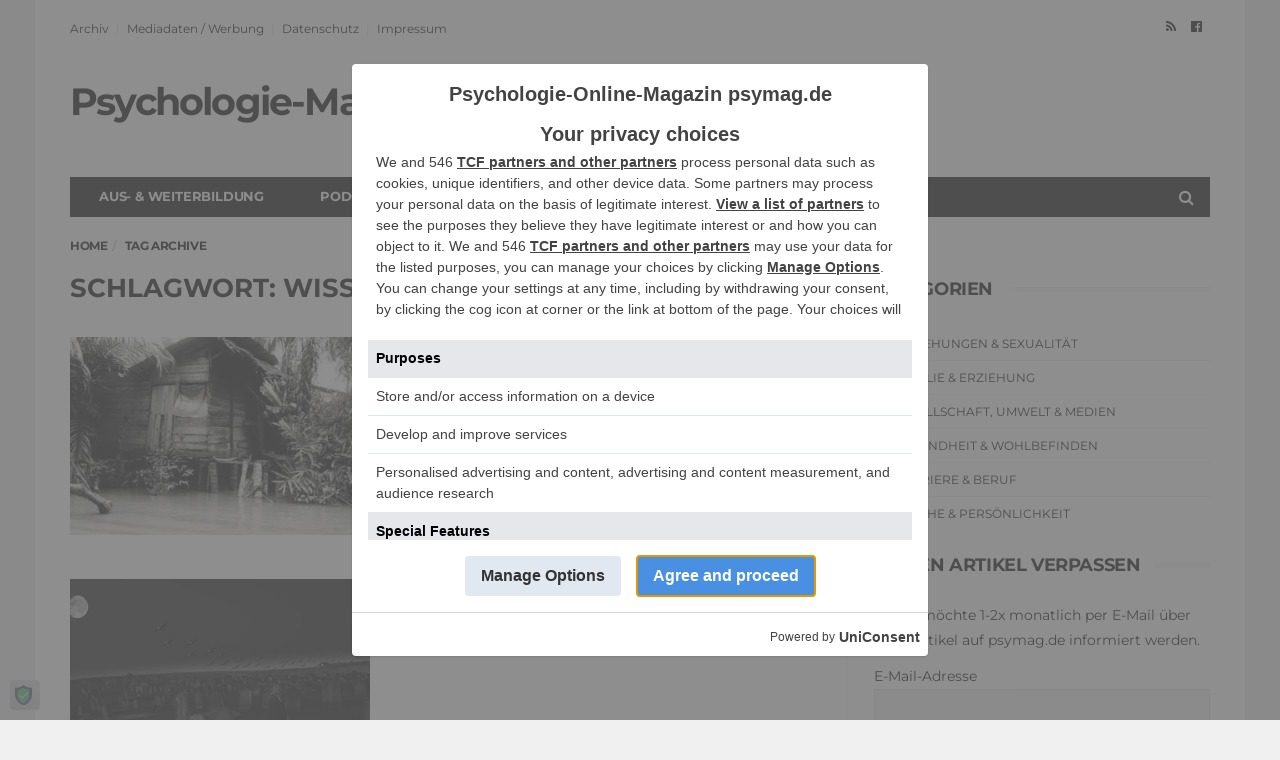

--- FILE ---
content_type: text/html
request_url: https://www.psymag.de/tag/wissenschaft/
body_size: 14217
content:
<!DOCTYPE html>
<!--[if lt IE 7 ]><html class="ie ie6" lang="de"> <![endif]-->
<!--[if IE 7 ]><html class="ie ie7" lang="de"> <![endif]-->
<!--[if IE 8 ]><html class="ie ie8" lang="de"> <![endif]-->
<!--[if (gte IE 9)|!(IE)]><!--><html lang="de">
<head>

	<meta charset="UTF-8">
	<meta name="viewport" content="user-scalable=yes, width=device-width, initial-scale=1.0, maximum-scale=1">

	<!--[if IE]><meta http-equiv="X-UA-Compatible" content="IE=edge" /><![endif]-->

	<link rel="pingback" href="https://www.psymag.de/xmlrpc.php">

	<script data-nowprocket type="text/javascript">
!function(){var i,r,o;i="__tcfapiLocator",r=[],(o=window.frames[i])||(function e(){var t=window.document,a=!!o;if(!a)if(t.body){var n=t.createElement("iframe");n.style.cssText="display:none",n.name=i,t.body.appendChild(n)}else setTimeout(e,50);return!a}(),window.__tcfapi=function(){for(var e,t=[],a=0;a<arguments.length;a++)t[a]=arguments[a];if(!t.length)return r;if("setGdprApplies"===t[0])3<t.length&&2===parseInt(t[1],10)&&"boolean"==typeof t[3]&&(e=t[3],"function"==typeof t[2]&&t[2]("set",!0));else if("ping"===t[0]){var n={gdprApplies:e,cmpLoaded:!1,cmpStatus:"stub"};"function"==typeof t[2]&&t[2](n,!0)}else r.push(t)},window.addEventListener("message",function(n){var i="string"==typeof n.data,e={};try{e=i?JSON.parse(n.data):n.data}catch(e){}var r=e.__tcfapiCall;r&&window.__tcfapi(r.command,r.version,function(e,t){var a={__tcfapiReturn:{returnValue:e,success:t,callId:r.callId}};i&&(a=JSON.stringify(a)),n.source.postMessage(a,"*")},r.parameter)},!1))}();
!function(){var i,n,s;i="__uspapiLocator",n=[],(s=window.frames[i])||(function a(){var e=window.document,n=!!s;if(!s)if(e.body){var t=e.createElement("iframe");t.style.cssText="display:none",t.name=i,e.body.appendChild(t)}else setTimeout(a,50);return!n}(),window.__uspapi=function(){for(var a=[],e=0;e<arguments.length;e++)a[e]=arguments[e];if(!a.length)return n;"ping"===a[0]?"function"==typeof a[2]&&a[2]({cmpLoaded:!1,cmpStatus:"stub"},!0):n.push(a)},window.addEventListener("message",function(t){var i="string"==typeof t.data,a={};try{a=i?JSON.parse(t.data):t.data}catch(a){}var s=a.__uspapiCall;s&&window.__uspapi(s.command,s.version,function(a,e){var n={__uspapiReturn:{returnValue:a,success:e,callId:s.callId}};i&&(n=JSON.stringify(n)),t.source.postMessage(n,"*")},s.parameter)},!1))}();
window.__gpp_addFrame=function(e){if(!window.frames[e])if(document.body){var t=document.createElement("iframe");t.style.cssText="display:none",t.name=e,document.body.appendChild(t)}else window.setTimeout(window.__gpp_addFrame,50,e)},window.__gpp_stub=function(){var e=arguments;if(__gpp.queue=__gpp.queue||[],__gpp.events=__gpp.events||[],!e.length||1==e.length&&"queue"==e[0])return __gpp.queue;if(1==e.length&&"events"==e[0])return __gpp.events;var t=e[0],p=1<e.length?e[1]:null,s=2<e.length?e[2]:null;if("ping"===t)p&&p({gppVersion:"1.1",cmpStatus:"stub",cmpDisplayStatus:"hidden",signalStatus:"not ready",supportedAPIs:["2:tcfeuv2","5:tcfcav1","6:uspv1","7:usnatv1","8:uscav1","9:usvav1","10:uscov1","11:usutv1","12:usctv1"],cmpId:0,sectionList:[],applicableSections:[-1],gppString:"",parsedSections:{}},!0);else if("addEventListener"===t){"lastId"in __gpp||(__gpp.lastId=0),__gpp.lastId++;var n=__gpp.lastId;__gpp.events.push({id:n,callback:p,parameter:s}),p({eventName:"listenerRegistered",listenerId:n,data:!0,pingData:{gppVersion:"1.1",cmpStatus:"stub",cmpDisplayStatus:"hidden",signalStatus:"not ready",supportedAPIs:["2:tcfeuv2","5:tcfcav1","6:uspv1","7:usnatv1","8:uscav1","9:usvav1","10:uscov1","11:usutv1","12:usctv1"],cmpId:0,sectionList:[],applicableSections:[-1],gppString:"",parsedSections:{}}},!0)}else if("removeEventListener"===t){for(var a=!1,i=0;i<__gpp.events.length;i++)if(__gpp.events[i].id==s){__gpp.events.splice(i,1),a=!0;break}p({eventName:"listenerRemoved",listenerId:s,data:a,pingData:{gppVersion:"1.1",cmpStatus:"stub",cmpDisplayStatus:"hidden",signalStatus:"not ready",supportedAPIs:["2:tcfeuv2","5:tcfcav1","6:uspv1","7:usnatv1","8:uscav1","9:usvav1","10:uscov1","11:usutv1","12:usctv1"],cmpId:0,sectionList:[],applicableSections:[-1],gppString:"",parsedSections:{}}},!0)}else"hasSection"===t?p(!1,!0):"getSection"===t||"getField"===t?p(null,!0):__gpp.queue.push([].slice.apply(e))},window.__gpp_msghandler=function(s){var n="string"==typeof s.data;try{var t=n?JSON.parse(s.data):s.data}catch(e){t=null}if("object"==typeof t&&null!==t&&"__gppCall"in t){var a=t.__gppCall;window.__gpp(a.command,function(e,t){var p={__gppReturn:{returnValue:e,success:t,callId:a.callId}};s.source.postMessage(n?JSON.stringify(p):p,"*")},"parameter"in a?a.parameter:null,"version"in a?a.version:"1.1")}},"__gpp"in window&&"function"==typeof window.__gpp||(window.__gpp=window.__gpp_stub,window.addEventListener("message",window.__gpp_msghandler,!1),window.__gpp_addFrame("__gppLocator"));
window.gtag||(window.dataLayer=window.dataLayer||[],window.gtag=function(){window.dataLayer.push(arguments)}),window.gtag("set","developer_id.dZTcxZD",!0),window.gtag("consent","default",{ad_storage:"denied",functionality_storage:"denied",personalization_storage:"denied",analytics_storage:"denied",ad_user_data:"denied",ad_personalization:"denied",security_storage:"granted",wait_for_update:3e3}),window.gtag("set","ads_data_redaction",!0),window.gtag("set","url_passthrough",!1);
</script>
<script data-nowprocket async data-cfasync='false' src='https://cmp.uniconsent.com/v2/7b039d4b39/cmp.js'></script>
<meta name='robots' content='noindex, follow' />

	<!-- This site is optimized with the Yoast SEO plugin v20.5 - https://yoast.com/wordpress/plugins/seo/ -->
	<title>Wissenschaft - Psychologie-Online-Magazin</title>
<link crossorigin data-rocket-preconnect href="https://edge.hyth.io" rel="preconnect">
<link crossorigin data-rocket-preconnect href="https://static.kueezrtb.com" rel="preconnect">
<link crossorigin data-rocket-preconnect href="https://pagead2.googlesyndication.com" rel="preconnect">
<link crossorigin data-rocket-preconnect href="https://tmzr.themoneytizer.fr" rel="preconnect">
<link crossorigin data-rocket-preconnect href="https://p.cpx.to" rel="preconnect">
<link crossorigin data-rocket-preconnect href="https://secure.quantserve.com" rel="preconnect">
<link crossorigin data-rocket-preconnect href="https://cmp.uniconsent.com" rel="preconnect">
<link crossorigin data-rocket-preconnect href="https://cdn.unblockia.com" rel="preconnect">
<link crossorigin data-rocket-preconnect href="https://ads.themoneytizer.com" rel="preconnect">
<link crossorigin data-rocket-preconnect href="https://ced.sascdn.com" rel="preconnect">
<link crossorigin data-rocket-preconnect href="https://gum.criteo.com" rel="preconnect">
<link crossorigin data-rocket-preconnect href="https://csync-global.smartadserver.com" rel="preconnect">
<link crossorigin data-rocket-preconnect href="https://onetag-sys.com" rel="preconnect">
<link crossorigin data-rocket-preconnect href="https://adtrack.adleadevent.com" rel="preconnect">
<link crossorigin data-rocket-preconnect href="https://cdn.first-id.fr" rel="preconnect">
<link crossorigin data-rocket-preconnect href="https://get.mirando.de" rel="preconnect"><link rel="preload" data-rocket-preload as="image" href="https://www.psymag.de/wp-content/uploads/huette-flussufer-384x253.jpg" imagesrcset="https://www.psymag.de/wp-content/uploads//huette-flussufer-384x253.jpg 384w, https://www.psymag.de/wp-content/uploads//huette-flussufer-294x194.jpg 294w" imagesizes="(max-width: 384px) 100vw, 384px" fetchpriority="high">
	<meta property="og:locale" content="de_DE" />
	<meta property="og:type" content="article" />
	<meta property="og:title" content="Wissenschaft - Psychologie-Online-Magazin" />
	<meta property="og:url" content="https://www.psymag.de/tag/wissenschaft/" />
	<meta property="og:site_name" content="Psychologie-Online-Magazin" />
	<meta name="twitter:card" content="summary_large_image" />
	<script type="application/ld+json" class="yoast-schema-graph">{"@context":"https://schema.org","@graph":[{"@type":"CollectionPage","@id":"https://www.psymag.de/tag/wissenschaft/","url":"https://www.psymag.de/tag/wissenschaft/","name":"Wissenschaft - Psychologie-Online-Magazin","isPartOf":{"@id":"https://www.psymag.de/#website"},"primaryImageOfPage":{"@id":"https://www.psymag.de/tag/wissenschaft/#primaryimage"},"image":{"@id":"https://www.psymag.de/tag/wissenschaft/#primaryimage"},"thumbnailUrl":"https://www.psymag.de/wp-content/uploads/huette-flussufer.jpg","breadcrumb":{"@id":"https://www.psymag.de/tag/wissenschaft/#breadcrumb"},"inLanguage":"de"},{"@type":"ImageObject","inLanguage":"de","@id":"https://www.psymag.de/tag/wissenschaft/#primaryimage","url":"https://www.psymag.de/wp-content/uploads/huette-flussufer.jpg","contentUrl":"https://www.psymag.de/wp-content/uploads/huette-flussufer.jpg","width":620,"height":350,"caption":"Auch Wohnverhältnisse können bescheiden sein."},{"@type":"BreadcrumbList","@id":"https://www.psymag.de/tag/wissenschaft/#breadcrumb","itemListElement":[{"@type":"ListItem","position":1,"name":"Home","item":"https://www.psymag.de/"},{"@type":"ListItem","position":2,"name":"Wissenschaft"}]},{"@type":"WebSite","@id":"https://www.psymag.de/#website","url":"https://www.psymag.de/","name":"Psychologie-Online-Magazin","description":"psymag.de","publisher":{"@id":"https://www.psymag.de/#organization"},"potentialAction":[{"@type":"SearchAction","target":{"@type":"EntryPoint","urlTemplate":"https://www.psymag.de/?s={search_term_string}"},"query-input":"required name=search_term_string"}],"inLanguage":"de"},{"@type":"Organization","@id":"https://www.psymag.de/#organization","name":"Psychologie-Online-Magazin psymag.de","url":"https://www.psymag.de/","logo":{"@type":"ImageObject","inLanguage":"de","@id":"https://www.psymag.de/#/schema/logo/image/","url":"https://www.psymag.de/wp-content/uploads/psymag.de-logo.jpg","contentUrl":"https://www.psymag.de/wp-content/uploads/psymag.de-logo.jpg","width":251,"height":189,"caption":"Psychologie-Online-Magazin psymag.de"},"image":{"@id":"https://www.psymag.de/#/schema/logo/image/"},"sameAs":["https://www.facebook.com/psymag.de"]}]}</script>
	<!-- / Yoast SEO plugin. -->


<link rel="alternate" type="application/rss+xml" title="Psychologie-Online-Magazin &raquo; Feed" href="https://www.psymag.de/feed/" />
<link rel="alternate" type="application/rss+xml" title="Psychologie-Online-Magazin &raquo; Kommentar-Feed" href="https://www.psymag.de/comments/feed/" />
<link rel="alternate" type="application/rss+xml" title="Psychologie-Online-Magazin &raquo; Wissenschaft Schlagwort-Feed" href="https://www.psymag.de/tag/wissenschaft/feed/" />
<link id='omgf-preload-0' rel='preload' href='//www.psymag.de/wp-content/uploads/omgf/barcelona-font/montserrat-italic-latin-ext.woff2?ver=1664807400' as='font' type='font/woff2' crossorigin />
<link id='omgf-preload-1' rel='preload' href='//www.psymag.de/wp-content/uploads/omgf/barcelona-font/montserrat-italic-latin.woff2?ver=1664807400' as='font' type='font/woff2' crossorigin />
<link id='omgf-preload-2' rel='preload' href='//www.psymag.de/wp-content/uploads/omgf/barcelona-font/montserrat-normal-latin-ext.woff2?ver=1664807400' as='font' type='font/woff2' crossorigin />
<link id='omgf-preload-3' rel='preload' href='//www.psymag.de/wp-content/uploads/omgf/barcelona-font/montserrat-normal-latin.woff2?ver=1664807400' as='font' type='font/woff2' crossorigin />
<link rel='stylesheet' id='validate-engine-css-css' href='https://www.psymag.de/wp-content/plugins/wysija-newsletters/css/validationEngine.jquery.css?ver=2.22' type='text/css' media='all' />
<link rel='stylesheet' id='toggle-box-css' href='https://www.psymag.de/wp-content/plugins/toggle-box/toggle-box.css?ver=6.1.9' type='text/css' media='all' />
<link rel='stylesheet' id='wp-block-library-css' href='https://www.psymag.de/wp-includes/css/dist/block-library/style.min.css?ver=6.1.9' type='text/css' media='all' />
<link rel='stylesheet' id='classic-theme-styles-css' href='https://www.psymag.de/wp-includes/css/classic-themes.min.css?ver=1' type='text/css' media='all' />
<style id='global-styles-inline-css' type='text/css'>
body{--wp--preset--color--black: #000000;--wp--preset--color--cyan-bluish-gray: #abb8c3;--wp--preset--color--white: #ffffff;--wp--preset--color--pale-pink: #f78da7;--wp--preset--color--vivid-red: #cf2e2e;--wp--preset--color--luminous-vivid-orange: #ff6900;--wp--preset--color--luminous-vivid-amber: #fcb900;--wp--preset--color--light-green-cyan: #7bdcb5;--wp--preset--color--vivid-green-cyan: #00d084;--wp--preset--color--pale-cyan-blue: #8ed1fc;--wp--preset--color--vivid-cyan-blue: #0693e3;--wp--preset--color--vivid-purple: #9b51e0;--wp--preset--gradient--vivid-cyan-blue-to-vivid-purple: linear-gradient(135deg,rgba(6,147,227,1) 0%,rgb(155,81,224) 100%);--wp--preset--gradient--light-green-cyan-to-vivid-green-cyan: linear-gradient(135deg,rgb(122,220,180) 0%,rgb(0,208,130) 100%);--wp--preset--gradient--luminous-vivid-amber-to-luminous-vivid-orange: linear-gradient(135deg,rgba(252,185,0,1) 0%,rgba(255,105,0,1) 100%);--wp--preset--gradient--luminous-vivid-orange-to-vivid-red: linear-gradient(135deg,rgba(255,105,0,1) 0%,rgb(207,46,46) 100%);--wp--preset--gradient--very-light-gray-to-cyan-bluish-gray: linear-gradient(135deg,rgb(238,238,238) 0%,rgb(169,184,195) 100%);--wp--preset--gradient--cool-to-warm-spectrum: linear-gradient(135deg,rgb(74,234,220) 0%,rgb(151,120,209) 20%,rgb(207,42,186) 40%,rgb(238,44,130) 60%,rgb(251,105,98) 80%,rgb(254,248,76) 100%);--wp--preset--gradient--blush-light-purple: linear-gradient(135deg,rgb(255,206,236) 0%,rgb(152,150,240) 100%);--wp--preset--gradient--blush-bordeaux: linear-gradient(135deg,rgb(254,205,165) 0%,rgb(254,45,45) 50%,rgb(107,0,62) 100%);--wp--preset--gradient--luminous-dusk: linear-gradient(135deg,rgb(255,203,112) 0%,rgb(199,81,192) 50%,rgb(65,88,208) 100%);--wp--preset--gradient--pale-ocean: linear-gradient(135deg,rgb(255,245,203) 0%,rgb(182,227,212) 50%,rgb(51,167,181) 100%);--wp--preset--gradient--electric-grass: linear-gradient(135deg,rgb(202,248,128) 0%,rgb(113,206,126) 100%);--wp--preset--gradient--midnight: linear-gradient(135deg,rgb(2,3,129) 0%,rgb(40,116,252) 100%);--wp--preset--duotone--dark-grayscale: url('#wp-duotone-dark-grayscale');--wp--preset--duotone--grayscale: url('#wp-duotone-grayscale');--wp--preset--duotone--purple-yellow: url('#wp-duotone-purple-yellow');--wp--preset--duotone--blue-red: url('#wp-duotone-blue-red');--wp--preset--duotone--midnight: url('#wp-duotone-midnight');--wp--preset--duotone--magenta-yellow: url('#wp-duotone-magenta-yellow');--wp--preset--duotone--purple-green: url('#wp-duotone-purple-green');--wp--preset--duotone--blue-orange: url('#wp-duotone-blue-orange');--wp--preset--font-size--small: 13px;--wp--preset--font-size--medium: 20px;--wp--preset--font-size--large: 36px;--wp--preset--font-size--x-large: 42px;}.has-black-color{color: var(--wp--preset--color--black) !important;}.has-cyan-bluish-gray-color{color: var(--wp--preset--color--cyan-bluish-gray) !important;}.has-white-color{color: var(--wp--preset--color--white) !important;}.has-pale-pink-color{color: var(--wp--preset--color--pale-pink) !important;}.has-vivid-red-color{color: var(--wp--preset--color--vivid-red) !important;}.has-luminous-vivid-orange-color{color: var(--wp--preset--color--luminous-vivid-orange) !important;}.has-luminous-vivid-amber-color{color: var(--wp--preset--color--luminous-vivid-amber) !important;}.has-light-green-cyan-color{color: var(--wp--preset--color--light-green-cyan) !important;}.has-vivid-green-cyan-color{color: var(--wp--preset--color--vivid-green-cyan) !important;}.has-pale-cyan-blue-color{color: var(--wp--preset--color--pale-cyan-blue) !important;}.has-vivid-cyan-blue-color{color: var(--wp--preset--color--vivid-cyan-blue) !important;}.has-vivid-purple-color{color: var(--wp--preset--color--vivid-purple) !important;}.has-black-background-color{background-color: var(--wp--preset--color--black) !important;}.has-cyan-bluish-gray-background-color{background-color: var(--wp--preset--color--cyan-bluish-gray) !important;}.has-white-background-color{background-color: var(--wp--preset--color--white) !important;}.has-pale-pink-background-color{background-color: var(--wp--preset--color--pale-pink) !important;}.has-vivid-red-background-color{background-color: var(--wp--preset--color--vivid-red) !important;}.has-luminous-vivid-orange-background-color{background-color: var(--wp--preset--color--luminous-vivid-orange) !important;}.has-luminous-vivid-amber-background-color{background-color: var(--wp--preset--color--luminous-vivid-amber) !important;}.has-light-green-cyan-background-color{background-color: var(--wp--preset--color--light-green-cyan) !important;}.has-vivid-green-cyan-background-color{background-color: var(--wp--preset--color--vivid-green-cyan) !important;}.has-pale-cyan-blue-background-color{background-color: var(--wp--preset--color--pale-cyan-blue) !important;}.has-vivid-cyan-blue-background-color{background-color: var(--wp--preset--color--vivid-cyan-blue) !important;}.has-vivid-purple-background-color{background-color: var(--wp--preset--color--vivid-purple) !important;}.has-black-border-color{border-color: var(--wp--preset--color--black) !important;}.has-cyan-bluish-gray-border-color{border-color: var(--wp--preset--color--cyan-bluish-gray) !important;}.has-white-border-color{border-color: var(--wp--preset--color--white) !important;}.has-pale-pink-border-color{border-color: var(--wp--preset--color--pale-pink) !important;}.has-vivid-red-border-color{border-color: var(--wp--preset--color--vivid-red) !important;}.has-luminous-vivid-orange-border-color{border-color: var(--wp--preset--color--luminous-vivid-orange) !important;}.has-luminous-vivid-amber-border-color{border-color: var(--wp--preset--color--luminous-vivid-amber) !important;}.has-light-green-cyan-border-color{border-color: var(--wp--preset--color--light-green-cyan) !important;}.has-vivid-green-cyan-border-color{border-color: var(--wp--preset--color--vivid-green-cyan) !important;}.has-pale-cyan-blue-border-color{border-color: var(--wp--preset--color--pale-cyan-blue) !important;}.has-vivid-cyan-blue-border-color{border-color: var(--wp--preset--color--vivid-cyan-blue) !important;}.has-vivid-purple-border-color{border-color: var(--wp--preset--color--vivid-purple) !important;}.has-vivid-cyan-blue-to-vivid-purple-gradient-background{background: var(--wp--preset--gradient--vivid-cyan-blue-to-vivid-purple) !important;}.has-light-green-cyan-to-vivid-green-cyan-gradient-background{background: var(--wp--preset--gradient--light-green-cyan-to-vivid-green-cyan) !important;}.has-luminous-vivid-amber-to-luminous-vivid-orange-gradient-background{background: var(--wp--preset--gradient--luminous-vivid-amber-to-luminous-vivid-orange) !important;}.has-luminous-vivid-orange-to-vivid-red-gradient-background{background: var(--wp--preset--gradient--luminous-vivid-orange-to-vivid-red) !important;}.has-very-light-gray-to-cyan-bluish-gray-gradient-background{background: var(--wp--preset--gradient--very-light-gray-to-cyan-bluish-gray) !important;}.has-cool-to-warm-spectrum-gradient-background{background: var(--wp--preset--gradient--cool-to-warm-spectrum) !important;}.has-blush-light-purple-gradient-background{background: var(--wp--preset--gradient--blush-light-purple) !important;}.has-blush-bordeaux-gradient-background{background: var(--wp--preset--gradient--blush-bordeaux) !important;}.has-luminous-dusk-gradient-background{background: var(--wp--preset--gradient--luminous-dusk) !important;}.has-pale-ocean-gradient-background{background: var(--wp--preset--gradient--pale-ocean) !important;}.has-electric-grass-gradient-background{background: var(--wp--preset--gradient--electric-grass) !important;}.has-midnight-gradient-background{background: var(--wp--preset--gradient--midnight) !important;}.has-small-font-size{font-size: var(--wp--preset--font-size--small) !important;}.has-medium-font-size{font-size: var(--wp--preset--font-size--medium) !important;}.has-large-font-size{font-size: var(--wp--preset--font-size--large) !important;}.has-x-large-font-size{font-size: var(--wp--preset--font-size--x-large) !important;}
.wp-block-navigation a:where(:not(.wp-element-button)){color: inherit;}
:where(.wp-block-columns.is-layout-flex){gap: 2em;}
.wp-block-pullquote{font-size: 1.5em;line-height: 1.6;}
</style>
<link rel='stylesheet' id='newsletter-css' href='https://www.psymag.de/wp-content/plugins/newsletter/style.css?ver=9.1.1' type='text/css' media='all' />
<link rel='stylesheet' id='barcelona-font-css' href='//www.psymag.de/wp-content/uploads/omgf/barcelona-font/barcelona-font.css?ver=1664807400' type='text/css' media='all' />
<link rel='stylesheet' id='bootstrap-css' href='https://www.psymag.de/wp-content/themes/barcelona/assets/css/bootstrap.min.css?ver=3.3.4' type='text/css' media='all' />
<link rel='stylesheet' id='font-awesome-css' href='https://www.psymag.de/wp-content/themes/barcelona/assets/css/font-awesome.min.css?ver=4.4.0' type='text/css' media='all' />
<link rel='stylesheet' id='vs-preloader-css' href='https://www.psymag.de/wp-content/themes/barcelona/assets/css/vspreloader.min.css?ver=6.1.9' type='text/css' media='all' />
<link rel='stylesheet' id='owl-carousel-css' href='https://www.psymag.de/wp-content/themes/barcelona/assets/lib/owl-carousel/assets/owl.carousel.min.css?ver=2.0.0' type='text/css' media='all' />
<link rel='stylesheet' id='owl-theme-css' href='https://www.psymag.de/wp-content/themes/barcelona/assets/lib/owl-carousel/assets/owl.theme.default.min.css?ver=2.0.0' type='text/css' media='all' />
<link rel='stylesheet' id='jquery-boxer-css' href='https://www.psymag.de/wp-content/themes/barcelona/assets/css/jquery.fs.boxer.min.css?ver=3.3.0' type='text/css' media='all' />
<link rel='stylesheet' id='barcelona-stylesheet-css' href='https://www.psymag.de/wp-content/themes/barcelona/style.css?ver=1.4.3' type='text/css' media='all' />
<link rel='stylesheet' id='barcelona-main-child-css' href='https://www.psymag.de/wp-content/themes/barcelona-child/style.css?ver=1.4.3' type='text/css' media='all' />
<script type='text/javascript' src='https://www.psymag.de/wp-includes/js/jquery/jquery.min.js?ver=3.6.1' id='jquery-core-js'></script>
<script type='text/javascript' src='https://www.psymag.de/wp-includes/js/jquery/jquery-migrate.min.js?ver=3.3.2' id='jquery-migrate-js'></script>
<script type='text/javascript' src='https://www.psymag.de/wp-content/plugins/toggle-box/js/toggle-box.js?ver=6.1.9' id='toggle-box-js'></script>
<!--[if lt IE 9]>
<script type='text/javascript' src='https://www.psymag.de/wp-content/themes/barcelona/assets/js/html5.js?ver=6.1.9' id='ie-html5-js'></script>
<![endif]-->
<script type='text/javascript' src='https://www.psymag.de/wp-content/themes/barcelona/assets/js/retina.min.js?ver=6.1.9' id='retina-js-js'></script>
<!-- Google AdSense -->
<script data-ad-client="ca-pub-8748898208686063" async src="https://pagead2.googlesyndication.com/pagead/js/adsbygoogle.js"></script>
<!-- ANTI ADBLOCK by themoneytizer -->
<script defer src="https://cdn.unblockia.com/h.js"></script>
<style type="text/css">
body { font-family: Montserrat, sans-serif; }
h1,h2,h3,h4,h5,h6 { font-family: Montserrat, sans-serif; }
</style>
<style type="text/css">
/* links color */
.post-content a {
   color: #f2132d;
   //text-decoration: underline;
}

/* links hover color */
.post-content a:hover {
   color: #ff0000;
}

/*highlighted Klasse für hervorgehobenen Menupunkt im Hauptmenu*/
.navbar-dark .navbar-nav .highlighted a {
   background-color:#f2132d;
}

/*youtube embed code*/
.embed-container { position: relative; padding-bottom: 56.25%; height: 0; overflow: hidden; max-width: 100%; }
.embed-container iframe, .embed-container object, .embed-container embed { position: absolute; top: 0; left: 0; width: 100%; height: 100%; }

		 @media only screen and (min-width: 992px) { .sidebar-none .post-content, .sidebar-none .post-footer { width: 750px !important; } }
::-moz-selection { background-color: #f2132d; }
::selection { background-color: #f2132d; }
</style>
<style type="text/css">.recentcomments a{display:inline !important;padding:0 !important;margin:0 !important;}</style>
<meta name="generator" content="AccelerateWP 3.20.0.3-1.1-32" data-wpr-features="wpr_preconnect_external_domains wpr_oci wpr_preload_links wpr_desktop" /></head>
<body class="archive tag tag-wissenschaft tag-514 boxed-layout has-breadcrumb zoom-enabled">

<nav class="navbar navbar-static-top navbar-dark mega-menu-light header-style-a sticky-logo-inherit navbar-sticky has-nav-menu">

	<div class="navbar-inner">

		<div  class="container">

						<div class="navbar-top clearfix">

				<div class="navbar-top-left clearfix">
					<ul id="menu-top-bar-menu" class="navbar-top-menu"><li id="menu-item-9706" class="menu-item menu-item-type-post_type menu-item-object-page menu-item-9706"><a href="https://www.psymag.de/archiv/">Archiv</a></li>
<li id="menu-item-9487" class="menu-item menu-item-type-post_type menu-item-object-page menu-item-9487"><a href="https://www.psymag.de/mediadaten-werbung/">Mediadaten / Werbung</a></li>
<li id="menu-item-11397" class="menu-item menu-item-type-post_type menu-item-object-page menu-item-privacy-policy menu-item-11397"><a href="https://www.psymag.de/datenschutz/">Datenschutz</a></li>
<li id="menu-item-9473" class="menu-item menu-item-type-post_type menu-item-object-page menu-item-9473"><a href="https://www.psymag.de/impressum/">Impressum</a></li>
</ul>				</div>

				<div class="navbar-top-right">
					<ul class="social-icons"><li><a target="_blank" href="https://www.psymag.de/feed/" title="RSS Feed"><span class="fa fa-rss"></span></a></li><li><a target="_blank" href="https://www.facebook.com/psymag.de/" title="Facebook"><span class="fa fa-facebook-official"></span></a></li></ul>				</div>

			</div><!-- .navbar-top -->
			
			<div class="navbar-header">

				<button type="button" class="navbar-toggle collapsed" data-toggle="collapse" data-target="#navbar" aria-expanded="false">
					<span class="sr-only">Menu</span>
					<span class="fa fa-navicon"></span>
				</button><!-- .navbar-toggle -->

								<button type="button" class="navbar-search btn-search">
					<span class="fa fa-search"></span>
				</button>
				
							<div class="navbar-bn visible-lg visible-md">
				<div id="48749-1"><script src="//ads.themoneytizer.com/s/gen.js?type=1"></script><script src="//ads.themoneytizer.com/s/requestform.js?siteId=48749&formatId=1"></script></div>			</div>
						<div class="navbar-bn visible-sm">
				<script async src="https://pagead2.googlesyndication.com/pagead/js/adsbygoogle.js"></script>
<!-- psymag.de headerad -->
<ins class="adsbygoogle"
     style="display:block"
     data-ad-client="ca-pub-8748898208686063"
     data-ad-slot="2686391881"
     data-ad-format="auto"
     data-full-width-responsive="true"></ins>
<script>
     (adsbygoogle = window.adsbygoogle || []).push({});
</script>			</div>
			
				<a href="https://www.psymag.de/" class="navbar-logo">
					<span class="logo-location-header clearfix">Psychologie-Magazin</span>				</a>

				
			</div><!-- .navbar-header -->

						<div id="navbar" class="navbar-collapse collapse">
			<ul id="menu-hauptnavigation" class="navbar-nav nav"><li id="menu-item-5767" class="menu-item menu-item-type-post_type menu-item-object-page menu-item-has-children menu-item-5767"><a href="https://www.psymag.de/ausbildung-weiterbildung-psychologie/">Aus- &#038; Weiterbildung</a>
<ul class="sub-menu">
	<li id="menu-item-5761" class="menu-item menu-item-type-post_type menu-item-object-page menu-item-5761"><a href="https://www.psymag.de/psychologie-studieren/">Psychologie studieren</a></li>
	<li id="menu-item-5849" class="menu-item menu-item-type-taxonomy menu-item-object-category menu-item-5849"><a title="Rezensionen" href="https://www.psymag.de/psychologie-buecher-rezensionen/">Psychologie Bücher</a></li>
	<li id="menu-item-5912" class="menu-item menu-item-type-post_type menu-item-object-page menu-item-has-children menu-item-5912"><a href="https://www.psymag.de/psychologie-zeitschriften-magazine/">Zeitschriften / Magazine</a>
	<ul class="sub-menu">
		<li id="menu-item-9495" class="menu-item menu-item-type-post_type menu-item-object-page menu-item-9495"><a href="https://www.psymag.de/psychologie-zeitschriften-magazine/psychologie-heute/">Psychologie Heute</a></li>
		<li id="menu-item-9494" class="menu-item menu-item-type-post_type menu-item-object-page menu-item-9494"><a href="https://www.psymag.de/psychologie-zeitschriften-magazine/psychologie-heute-compact/">Psychologie Heute compact</a></li>
		<li id="menu-item-9493" class="menu-item menu-item-type-post_type menu-item-object-page menu-item-9493"><a href="https://www.psymag.de/psychologie-zeitschriften-magazine/gehirn-und-geist/">Gehirn und Geist</a></li>
		<li id="menu-item-13767" class="menu-item menu-item-type-post_type menu-item-object-page menu-item-13767"><a href="https://www.psymag.de/psychologie-zeitschriften-magazine/spektrum-psychologie/">Spektrum PSYCHOLOGIE</a></li>
		<li id="menu-item-13754" class="menu-item menu-item-type-post_type menu-item-object-page menu-item-13754"><a href="https://www.psymag.de/psychologie-zeitschriften-magazine/psychologie-bringt-dich-weiter/">PSYCHOLOGIE bringt dich weiter</a></li>
		<li id="menu-item-13766" class="menu-item menu-item-type-post_type menu-item-object-page menu-item-13766"><a href="https://www.psymag.de/psychologie-zeitschriften-magazine/freie-psychotherapie/">Freie Psychotherapie</a></li>
		<li id="menu-item-9492" class="menu-item menu-item-type-post_type menu-item-object-page menu-item-9492"><a href="https://www.psymag.de/psychologie-zeitschriften-magazine/psyche/">PSYCHE</a></li>
	</ul>
</li>
</ul>
</li>
<li id="menu-item-16659" class="menu-item menu-item-type-post_type menu-item-object-page menu-item-16659"><a href="https://www.psymag.de/psychologie-podcasts/">Podcasts</a></li>
<li id="menu-item-9705" class="highlighted menu-item menu-item-type-post_type menu-item-object-page menu-item-9705"><a href="https://www.psymag.de/psychologische-beratung-coaching-online/">Beratung</a></li>
<li id="menu-item-9483" class="menu-item menu-item-type-post_type menu-item-object-page menu-item-9483"><a href="https://www.psymag.de/abonnement/">Abonnement</a></li>
<li class="search"><button class="btn btn-search"><span class="fa fa-search"></span></button></li></ul>			</div><!-- .navbar-collapse -->
			
		</div><!-- .container -->

	</div><!-- .navbar-inner -->

</nav><!-- .navbar -->

<div  id="page-wrapper"><div  class="breadcrumb-wrapper"><div  class="container"><ol itemscope itemtype="http://schema.org/BreadcrumbList" class="breadcrumb"><li itemprop="itemListElement" itemscope itemtype="http://schema.org/ListItem"><a itemprop="item" href="https://www.psymag.de/">Home</a><meta itemprop="position" content="1" /></li><li itemprop="itemListElement" itemscope itemtype="http://schema.org/ListItem"><span itemprop="item"><span itemprop="name">Tag Archive</span></span><meta itemprop="position" content="2" /></li></ol></div></div><div  class="container">

	<div  class="row-primary sidebar-right clearfix has-sidebar">

		<main id="main" class="main">
		<div class="posts-box posts-box-2"><div class="box-header archive-header has-title"><h2 class="title">Schlagwort: Wissenschaft</h2></div><div class="posts-wrapper">	<article class="post-summary psum-horizontal post-format-standard mas-item clearfix">

		<div class="post-image">

			<a href="https://www.psymag.de/18325/bescheidenheit-respekt-boomer-argument-erfolgreich/" title="Was wir alles nicht können. Ein Blick auf die Bescheidenheit.">
				<img fetchpriority="high" width="384" height="253" src="https://www.psymag.de/wp-content/uploads/huette-flussufer-384x253.jpg" class="attachment-barcelona-sm size-barcelona-sm wp-post-image" alt="Hütte am Flussufer mit Palmen, schwarzweiß" decoding="async" loading="lazy" srcset="https://www.psymag.de/wp-content/uploads//huette-flussufer-384x253.jpg 384w, https://www.psymag.de/wp-content/uploads//huette-flussufer-294x194.jpg 294w" sizes="(max-width: 384px) 100vw, 384px" />			</a>

		</div><!-- .post-image -->

		<div class="post-details">

			<h2 class="post-title">
				<a href="https://www.psymag.de/18325/bescheidenheit-respekt-boomer-argument-erfolgreich/">Was wir alles nicht können. Ein Blick auf die Bescheidenheit.</a>
			</h2>

			<ul class="post-meta clearfix no-sep"><li class="post-date"><span class="fa fa-clock-o"></span>4. April 2024</li><li class="post-views"><span class="fa fa-eye"></span>380</li><li class="post-comments"><span class="fa fa-comments"></span>0</li></ul>
		</div><!-- .post-details -->

	</article>
		<article class="post-summary psum-horizontal post-format-standard mas-item clearfix">

		<div class="post-image">

			<a href="https://www.psymag.de/17875/tod-und-sterben-kastrup-weltbild-wissenschaft-religion/" title="Tod und Sterben: Es tut sich was">
				<img width="384" height="253" src="https://www.psymag.de/wp-content/uploads/mond-fledermaeuse-grabsteine-frau-384x253.jpg" class="attachment-barcelona-sm size-barcelona-sm wp-post-image" alt="Fledermäuse fliegen im Mondschein über Friedhof" decoding="async" loading="lazy" srcset="https://www.psymag.de/wp-content/uploads/mond-fledermaeuse-grabsteine-frau-384x253.jpg 384w, https://www.psymag.de/wp-content/uploads/mond-fledermaeuse-grabsteine-frau-294x194.jpg 294w" sizes="(max-width: 384px) 100vw, 384px" />			</a>

		</div><!-- .post-image -->

		<div class="post-details">

			<h2 class="post-title">
				<a href="https://www.psymag.de/17875/tod-und-sterben-kastrup-weltbild-wissenschaft-religion/">Tod und Sterben: Es tut sich was</a>
			</h2>

			<ul class="post-meta clearfix no-sep"><li class="post-date"><span class="fa fa-clock-o"></span>22. November 2023</li><li class="post-views"><span class="fa fa-eye"></span>520</li><li class="post-comments"><span class="fa fa-comments"></span>1</li></ul>
		</div><!-- .post-details -->

	</article>
		<article class="post-summary psum-horizontal post-format-standard mas-item clearfix">

		<div class="post-image">

			<a href="https://www.psymag.de/16953/einheitliche-geschichten-sinn-orientierung-wissenschaft-mythos-grosserzaehlung/" title="Die Psyche will einheitliche Geschichten aus Teilen errichten">
				<img width="384" height="253" src="https://www.psymag.de/wp-content/uploads/zerbrochenes-ei-384x253.jpg" class="attachment-barcelona-sm size-barcelona-sm wp-post-image" alt="zerbrochenes Ei in schwarzweiß" decoding="async" loading="lazy" srcset="https://www.psymag.de/wp-content/uploads/zerbrochenes-ei-384x253.jpg 384w, https://www.psymag.de/wp-content/uploads/zerbrochenes-ei-294x194.jpg 294w" sizes="(max-width: 384px) 100vw, 384px" />			</a>

		</div><!-- .post-image -->

		<div class="post-details">

			<h2 class="post-title">
				<a href="https://www.psymag.de/16953/einheitliche-geschichten-sinn-orientierung-wissenschaft-mythos-grosserzaehlung/">Die Psyche will einheitliche Geschichten aus Teilen errichten</a>
			</h2>

			<ul class="post-meta clearfix no-sep"><li class="post-date"><span class="fa fa-clock-o"></span>21. Dezember 2022</li><li class="post-views"><span class="fa fa-eye"></span>564</li><li class="post-comments"><span class="fa fa-comments"></span>0</li></ul>
		</div><!-- .post-details -->

	</article>
		<article class="post-summary psum-horizontal post-format-standard mas-item clearfix">

		<div class="post-image">

			<a href="https://www.psymag.de/16646/wie-sind-wir-denn-nun-wirklich-organisationsebene-blasen-vorurteile-wissenschaft-entwicklung/" title="Wie sind wir denn nun wirklich? &#8211; Egoistisch und gierig? Kooperativ und einsichtig?">
				<img width="384" height="253" src="https://www.psymag.de/wp-content/uploads/tiger-liegend-384x253.jpg" class="attachment-barcelona-sm size-barcelona-sm wp-post-image" alt="Ein liegender Tiger mit erhobenem Kopf" decoding="async" loading="lazy" srcset="https://www.psymag.de/wp-content/uploads/tiger-liegend-384x253.jpg 384w, https://www.psymag.de/wp-content/uploads/tiger-liegend-294x194.jpg 294w" sizes="(max-width: 384px) 100vw, 384px" />			</a>

		</div><!-- .post-image -->

		<div class="post-details">

			<h2 class="post-title">
				<a href="https://www.psymag.de/16646/wie-sind-wir-denn-nun-wirklich-organisationsebene-blasen-vorurteile-wissenschaft-entwicklung/">Wie sind wir denn nun wirklich? &#8211; Egoistisch und gierig? Kooperativ und einsichtig?</a>
			</h2>

			<ul class="post-meta clearfix no-sep"><li class="post-date"><span class="fa fa-clock-o"></span>7. September 2022</li><li class="post-views"><span class="fa fa-eye"></span>437</li><li class="post-comments"><span class="fa fa-comments"></span>0</li></ul>
		</div><!-- .post-details -->

	</article>
		<article class="post-summary psum-horizontal post-format-standard mas-item clearfix">

		<div class="post-image">

			<a href="https://www.psymag.de/16220/wissenschaftsglaeubige-homoeopathie-weltbild-methode-placeboeffekt/" title="Denn sie wissen nicht, was sie tun: Wissenschaftsgläubige">
				<img width="384" height="253" src="https://www.psymag.de/wp-content/uploads/globuli-auf-loeffel-384x253.jpg" class="attachment-barcelona-sm size-barcelona-sm wp-post-image" alt="Globuli auf Löffel" decoding="async" loading="lazy" srcset="https://www.psymag.de/wp-content/uploads/globuli-auf-loeffel-384x253.jpg 384w, https://www.psymag.de/wp-content/uploads/globuli-auf-loeffel-294x194.jpg 294w" sizes="(max-width: 384px) 100vw, 384px" />			</a>

		</div><!-- .post-image -->

		<div class="post-details">

			<h2 class="post-title">
				<a href="https://www.psymag.de/16220/wissenschaftsglaeubige-homoeopathie-weltbild-methode-placeboeffekt/">Denn sie wissen nicht, was sie tun: Wissenschaftsgläubige</a>
			</h2>

			<ul class="post-meta clearfix no-sep"><li class="post-date"><span class="fa fa-clock-o"></span>8. März 2022</li><li class="post-views"><span class="fa fa-eye"></span>837</li><li class="post-comments"><span class="fa fa-comments"></span>0</li></ul>
		</div><!-- .post-details -->

	</article>
	</div></div><div class="pagination pagination-numeric"><span aria-current="page" class="page-numbers current">1</span>
<a class="page-numbers" href="https://www.psymag.de/tag/wissenschaft/page/2/">2</a>
<a class="page-numbers" href="https://www.psymag.de/tag/wissenschaft/page/3/">3</a>
<a class="next page-numbers" href="https://www.psymag.de/tag/wissenschaft/page/2/">Next &raquo;</a></div>		</main>

		<aside id="sidebar" class="sidebar-sticky">

	<div class="sidebar-inner">

		<div id="text-14" class="sidebar-widget widget_text"><div class="widget-title"><h2 class="title">Kategorien</h2></div>			<div class="textwidget"><ul>	<li class="cat-item cat-item-1"><a href="https://www.psymag.de/beziehungen-sexualitaet/">Beziehungen &amp; Sexualität</a>
</li>
	<li class="cat-item cat-item-7"><a href="https://www.psymag.de/familie-erziehung/">Familie &amp; Erziehung</a>
</li>
	<li class="cat-item cat-item-9"><a href="https://www.psymag.de/gesellschaft-umwelt-medien/">Gesellschaft, Umwelt &amp; Medien</a>
</li>
	<li class="cat-item cat-item-4"><a href="https://www.psymag.de/gesundheit-wohlbefinden/">Gesundheit &amp; Wohlbefinden</a>
</li>
	<li class="cat-item cat-item-5"><a href="https://www.psymag.de/karriere-beruf/">Karriere &amp; Beruf</a>
</li>
	<li class="cat-item cat-item-3"><a href="https://www.psymag.de/psyche-persoenlichkeit/">Psyche &amp; Persönlichkeit</a>
</li>
</ul></div>
		</div><div id="newsletterwidget-4" class="sidebar-widget widget_newsletterwidget"><div class="widget-title"><h2 class="title">Keinen Artikel verpassen</h2></div><p>Ja, ich möchte 1-2x monatlich per E-Mail über neue Artikel auf psymag.de informiert werden.</p>

<div class="tnp tnp-subscription tnp-widget">
<form method="post" action="https://www.psymag.de/wp-admin/admin-ajax.php?action=tnp&amp;na=s">
<input type='hidden' name='nl[]' value='1'>
<input type="hidden" name="nr" value="widget">
<input type="hidden" name="nlang" value="">
<div class="tnp-field tnp-field-email"><label for="tnp-1">E-Mail-Adresse</label>
<input class="tnp-email" type="email" name="ne" id="tnp-1" value="" placeholder="" required></div>
<div class="tnp-field tnp-field-button" style="text-align: left"><input class="tnp-submit" type="submit" value="Abonnieren" style="">
</div>
</form>
</div>


<p>Hinweise zu der von der Einwilligung mitumfassten Erfolgsmessung, Protokollierung der Anmeldung und Ihren Widerrufsrechten erhalten Sie in unserer <a href="https://www.psymag.de/datenschutz/" target="_blank">Datenschutzerklärung</a>.</p></div><div id="custom_html-3" class="widget_text sidebar-widget widget_custom_html"><div class="textwidget custom-html-widget"><div id="48749-2"><script src="//ads.themoneytizer.com/s/gen.js?type=2"></script><script src="//ads.themoneytizer.com/s/requestform.js?siteId=48749&formatId=2"></script></div></div></div><div id="barcelona-recent-posts-2" class="sidebar-widget barcelona-widget-posts"><div class="widget-title"><h2 class="title">Neueste Artikel</h2></div>				<div class="posts-box posts-box-sidebar row">
											<div class="col col-md-12 col-sm-6 col-xs-12">
							<div class="post-summary post-format-standard psum-horizontal psum-small clearfix">
								<div class="post-image">
									<a href="https://www.psymag.de/20138/traumafolgen-unsichtbare-schaeden-jemand-spricht/" title="Traumafolgen: Unsichtbare Schäden, über die kaum jemand spricht">
										<img width="620" height="350" src="https://www.psymag.de/wp-content/uploads/frau-rueckansicht-gartenzaun.jpg" class="attachment-barcelona-md size-barcelona-md wp-post-image" alt="Frau in Rückansicht beim Gartenzaun" decoding="async" loading="lazy" srcset="https://www.psymag.de/wp-content/uploads/frau-rueckansicht-gartenzaun.jpg 620w, https://www.psymag.de/wp-content/uploads/frau-rueckansicht-gartenzaun-300x169.jpg 300w, https://www.psymag.de/wp-content/uploads/frau-rueckansicht-gartenzaun-600x339.jpg 600w" sizes="(max-width: 620px) 100vw, 620px" />									</a>
								</div>
								<div class="post-details">
									<h2 class="post-title">
										<a href="https://www.psymag.de/20138/traumafolgen-unsichtbare-schaeden-jemand-spricht/">Traumafolgen: Unsichtbare Schäden, über die kaum jemand spricht</a>
									</h2>
									<ul class="post-meta clearfix no-sep"><li class="post-date"><span class="fa fa-clock-o"></span>6. Januar 2026</li><li class="post-comments"><span class="fa fa-comments"></span>20</li></ul>								</div>
							</div><!-- .post-summary -->
						</div>
											<div class="col col-md-12 col-sm-6 col-xs-12">
							<div class="post-summary post-format-standard psum-horizontal psum-small clearfix">
								<div class="post-image">
									<a href="https://www.psymag.de/20103/selbstsabotage-weg-stehst-bemerkst/" title="Selbstsabotage: Wie du dir im Weg stehst – und es nicht bemerkst">
										<img width="620" height="350" src="https://www.psymag.de/wp-content/uploads/mann-hemd-unterhose-wohnung.jpg" class="attachment-barcelona-md size-barcelona-md wp-post-image" alt="Mann in Hemd und Unterhose steht in der Wohnung" decoding="async" loading="lazy" srcset="https://www.psymag.de/wp-content/uploads/mann-hemd-unterhose-wohnung.jpg 620w, https://www.psymag.de/wp-content/uploads/mann-hemd-unterhose-wohnung-300x169.jpg 300w, https://www.psymag.de/wp-content/uploads/mann-hemd-unterhose-wohnung-600x339.jpg 600w" sizes="(max-width: 620px) 100vw, 620px" />									</a>
								</div>
								<div class="post-details">
									<h2 class="post-title">
										<a href="https://www.psymag.de/20103/selbstsabotage-weg-stehst-bemerkst/">Selbstsabotage: Wie du dir im Weg stehst – und es nicht bemerkst</a>
									</h2>
									<ul class="post-meta clearfix no-sep"><li class="post-date"><span class="fa fa-clock-o"></span>31. Dezember 2025</li><li class="post-comments"><span class="fa fa-comments"></span>0</li></ul>								</div>
							</div><!-- .post-summary -->
						</div>
											<div class="col col-md-12 col-sm-6 col-xs-12">
							<div class="post-summary post-format-standard psum-horizontal psum-small clearfix">
								<div class="post-image">
									<a href="https://www.psymag.de/20083/abgrenzung-eltern-erwachsenenalter-faellt-schwer/" title="Abgrenzung von Eltern im Erwachsenenalter: Warum fällt es so schwer?">
										<img width="620" height="350" src="https://www.psymag.de/wp-content/uploads/familie-post-einfamilienhaus-foto.jpg" class="attachment-barcelona-md size-barcelona-md wp-post-image" alt="Familie post vor Einfamilienhaus für Foto" decoding="async" loading="lazy" srcset="https://www.psymag.de/wp-content/uploads/familie-post-einfamilienhaus-foto.jpg 620w, https://www.psymag.de/wp-content/uploads/familie-post-einfamilienhaus-foto-300x169.jpg 300w, https://www.psymag.de/wp-content/uploads/familie-post-einfamilienhaus-foto-600x339.jpg 600w" sizes="(max-width: 620px) 100vw, 620px" />									</a>
								</div>
								<div class="post-details">
									<h2 class="post-title">
										<a href="https://www.psymag.de/20083/abgrenzung-eltern-erwachsenenalter-faellt-schwer/">Abgrenzung von Eltern im Erwachsenenalter: Warum fällt es so schwer?</a>
									</h2>
									<ul class="post-meta clearfix no-sep"><li class="post-date"><span class="fa fa-clock-o"></span>25. Dezember 2025</li><li class="post-comments"><span class="fa fa-comments"></span>0</li></ul>								</div>
							</div><!-- .post-summary -->
						</div>
											<div class="col col-md-12 col-sm-6 col-xs-12">
							<div class="post-summary post-format-standard psum-horizontal psum-small clearfix">
								<div class="post-image">
									<a href="https://www.psymag.de/20068/narzisstischer-chef-schwierigen-vorgesetzten-umgeht/" title="Narzisstischer Chef: Wie man mit schwierigen Vorgesetzten umgeht">
										<img width="620" height="350" src="https://www.psymag.de/wp-content/uploads/laptop-frau-hintergrund.jpg" class="attachment-barcelona-md size-barcelona-md wp-post-image" alt="Laptop und Frau im Hintergrund" decoding="async" loading="lazy" srcset="https://www.psymag.de/wp-content/uploads/laptop-frau-hintergrund.jpg 620w, https://www.psymag.de/wp-content/uploads/laptop-frau-hintergrund-300x169.jpg 300w, https://www.psymag.de/wp-content/uploads/laptop-frau-hintergrund-600x339.jpg 600w" sizes="(max-width: 620px) 100vw, 620px" />									</a>
								</div>
								<div class="post-details">
									<h2 class="post-title">
										<a href="https://www.psymag.de/20068/narzisstischer-chef-schwierigen-vorgesetzten-umgeht/">Narzisstischer Chef: Wie man mit schwierigen Vorgesetzten umgeht</a>
									</h2>
									<ul class="post-meta clearfix no-sep"><li class="post-date"><span class="fa fa-clock-o"></span>17. Dezember 2025</li><li class="post-comments"><span class="fa fa-comments"></span>1</li></ul>								</div>
							</div><!-- .post-summary -->
						</div>
											<div class="col col-md-12 col-sm-6 col-xs-12">
							<div class="post-summary post-format-standard psum-horizontal psum-small clearfix">
								<div class="post-image">
									<a href="https://www.psymag.de/20055/innere-anteile-arbeit-psychologische-tipps-alltag/" title="Innere Anteile Arbeit: Psychologische Tipps für den Alltag">
										<img width="620" height="350" src="https://www.psymag.de/wp-content/uploads/frau-gesicht-schal-verstecken.jpg" class="attachment-barcelona-md size-barcelona-md wp-post-image" alt="Frau Gesicht im Schal versteckt" decoding="async" loading="lazy" srcset="https://www.psymag.de/wp-content/uploads/frau-gesicht-schal-verstecken.jpg 620w, https://www.psymag.de/wp-content/uploads/frau-gesicht-schal-verstecken-300x169.jpg 300w, https://www.psymag.de/wp-content/uploads/frau-gesicht-schal-verstecken-600x339.jpg 600w" sizes="(max-width: 620px) 100vw, 620px" />									</a>
								</div>
								<div class="post-details">
									<h2 class="post-title">
										<a href="https://www.psymag.de/20055/innere-anteile-arbeit-psychologische-tipps-alltag/">Innere Anteile Arbeit: Psychologische Tipps für den Alltag</a>
									</h2>
									<ul class="post-meta clearfix no-sep"><li class="post-date"><span class="fa fa-clock-o"></span>9. Dezember 2025</li><li class="post-comments"><span class="fa fa-comments"></span>0</li></ul>								</div>
							</div><!-- .post-summary -->
						</div>
									</div>
				</div><div id="recent-comments-4" class="sidebar-widget widget_recent_comments"><div class="widget-title"><h2 class="title">Neueste Kommentare</h2></div><ul id="recentcomments"><li class="recentcomments"><span class="comment-author-link">bl4ck_lotus</span> bei <a href="https://www.psymag.de/20138/traumafolgen-unsichtbare-schaeden-jemand-spricht/#comment-96076">Traumafolgen: Unsichtbare Schäden, über die kaum jemand spricht</a></li><li class="recentcomments"><span class="comment-author-link">bl4ck_lotus</span> bei <a href="https://www.psymag.de/20138/traumafolgen-unsichtbare-schaeden-jemand-spricht/#comment-96075">Traumafolgen: Unsichtbare Schäden, über die kaum jemand spricht</a></li><li class="recentcomments"><span class="comment-author-link">littleMeToo</span> bei <a href="https://www.psymag.de/20138/traumafolgen-unsichtbare-schaeden-jemand-spricht/#comment-96073">Traumafolgen: Unsichtbare Schäden, über die kaum jemand spricht</a></li><li class="recentcomments"><span class="comment-author-link">Wolf V.</span> bei <a href="https://www.psymag.de/20138/traumafolgen-unsichtbare-schaeden-jemand-spricht/#comment-96072">Traumafolgen: Unsichtbare Schäden, über die kaum jemand spricht</a></li><li class="recentcomments"><span class="comment-author-link">Katharina</span> bei <a href="https://www.psymag.de/20138/traumafolgen-unsichtbare-schaeden-jemand-spricht/#comment-96070">Traumafolgen: Unsichtbare Schäden, über die kaum jemand spricht</a></li></ul></div>
	</div><!-- .sidebar-inner -->

</aside>
	</div><!-- .row -->

</div><!-- .container -->
<footer  class="footer footer-light">

	<div class="container">

				<div class="row footer-sidebars">
						<div class="f-col col-md-4">
				<div id="barcelona-recent-posts-3" class="footer-widget barcelona-widget-posts"><div class="widget-title"><h2 class="title">Die beliebtesten Artikel</h2></div>				<div class="posts-box posts-box-sidebar row">
											<div class="col col-md-12 col-sm-6 col-xs-12">
							<div class="post-summary post-format-standard psum-horizontal psum-small clearfix">
								<div class="post-image">
									<a href="https://www.psymag.de/8027/narzissmus-liebe-sexualitaet-partnerschaft/" title="Narzissmus in der Liebe">
										<img width="620" height="350" src="https://www.psymag.de/wp-content/uploads/gelangweiltes-paar.jpg" class="attachment-barcelona-md size-barcelona-md wp-post-image" alt="junges Paar mit Sonnenbrillen, sie sitzend, er liegend" decoding="async" loading="lazy" srcset="https://www.psymag.de/wp-content/uploads/gelangweiltes-paar.jpg 620w, https://www.psymag.de/wp-content/uploads/gelangweiltes-paar-300x169.jpg 300w, https://www.psymag.de/wp-content/uploads/gelangweiltes-paar-600x339.jpg 600w, https://www.psymag.de/wp-content/uploads/gelangweiltes-paar-450x254.jpg 450w" sizes="(max-width: 620px) 100vw, 620px" />									</a>
								</div>
								<div class="post-details">
									<h2 class="post-title">
										<a href="https://www.psymag.de/8027/narzissmus-liebe-sexualitaet-partnerschaft/">Narzissmus in der Liebe</a>
									</h2>
									<ul class="post-meta clearfix no-sep"><li class="post-comments"><span class="fa fa-comments"></span>26</li></ul>								</div>
							</div><!-- .post-summary -->
						</div>
											<div class="col col-md-12 col-sm-6 col-xs-12">
							<div class="post-summary post-format-standard psum-horizontal psum-small clearfix">
								<div class="post-image">
									<a href="https://www.psymag.de/10315/wahre-liebe-woran-erkennt-man-sie/" title="Wahre Liebe: Woran erkennt man sie">
										<img width="620" height="350" src="https://www.psymag.de/wp-content/uploads/frau-nackt-zimmer-spiegel-schatten.jpeg" class="attachment-barcelona-md size-barcelona-md wp-post-image" alt="nackte Frau im Zimmer, Spiegel, Schatten" decoding="async" loading="lazy" srcset="https://www.psymag.de/wp-content/uploads/frau-nackt-zimmer-spiegel-schatten.jpeg 620w, https://www.psymag.de/wp-content/uploads/frau-nackt-zimmer-spiegel-schatten-300x169.jpeg 300w, https://www.psymag.de/wp-content/uploads/frau-nackt-zimmer-spiegel-schatten-600x339.jpeg 600w" sizes="(max-width: 620px) 100vw, 620px" />									</a>
								</div>
								<div class="post-details">
									<h2 class="post-title">
										<a href="https://www.psymag.de/10315/wahre-liebe-woran-erkennt-man-sie/">Wahre Liebe: Woran erkennt man sie</a>
									</h2>
									<ul class="post-meta clearfix no-sep"><li class="post-comments"><span class="fa fa-comments"></span>2</li></ul>								</div>
							</div><!-- .post-summary -->
						</div>
											<div class="col col-md-12 col-sm-6 col-xs-12">
							<div class="post-summary post-format-standard psum-horizontal psum-small clearfix">
								<div class="post-image">
									<a href="https://www.psymag.de/18864/weiblicher-narzissmus-zeigen-narzisstinnen/" title="Weiblicher Narzissmus: So zeigen sich Narzisstinnen">
										<img width="620" height="350" src="https://www.psymag.de/wp-content/uploads/frau-zwei-zoepfe-lippenstift-spiegel.jpg" class="attachment-barcelona-md size-barcelona-md wp-post-image" alt="Frau mit zwei Zöpfen trägt Lippenstift vor dem Spiegel auf" decoding="async" loading="lazy" srcset="https://www.psymag.de/wp-content/uploads/frau-zwei-zoepfe-lippenstift-spiegel.jpg 620w, https://www.psymag.de/wp-content/uploads/frau-zwei-zoepfe-lippenstift-spiegel-300x169.jpg 300w, https://www.psymag.de/wp-content/uploads/frau-zwei-zoepfe-lippenstift-spiegel-600x339.jpg 600w" sizes="(max-width: 620px) 100vw, 620px" />									</a>
								</div>
								<div class="post-details">
									<h2 class="post-title">
										<a href="https://www.psymag.de/18864/weiblicher-narzissmus-zeigen-narzisstinnen/">Weiblicher Narzissmus: So zeigen sich Narzisstinnen</a>
									</h2>
									<ul class="post-meta clearfix no-sep"><li class="post-comments"><span class="fa fa-comments"></span>18</li></ul>								</div>
							</div><!-- .post-summary -->
						</div>
											<div class="col col-md-12 col-sm-6 col-xs-12">
							<div class="post-summary post-format-standard psum-horizontal psum-small clearfix">
								<div class="post-image">
									<a href="https://www.psymag.de/17047/narzisstische-mutter-anzeichen-fehlende-mutterliebe/" title="Narzisstische Mutter: Welche Anzeichen gibt es? – Fehlende Mutterliebe (1)">
										<img width="620" height="350" src="https://www.psymag.de/wp-content/uploads/blond-frau-spiegel-lippenstift-traene.jpg" class="attachment-barcelona-md size-barcelona-md wp-post-image" alt="Blonde Frau mit Lippenstift schaut in Handspiegel, Träne auf Wange" decoding="async" loading="lazy" srcset="https://www.psymag.de/wp-content/uploads/blond-frau-spiegel-lippenstift-traene.jpg 620w, https://www.psymag.de/wp-content/uploads/blond-frau-spiegel-lippenstift-traene-300x169.jpg 300w, https://www.psymag.de/wp-content/uploads/blond-frau-spiegel-lippenstift-traene-600x339.jpg 600w" sizes="(max-width: 620px) 100vw, 620px" />									</a>
								</div>
								<div class="post-details">
									<h2 class="post-title">
										<a href="https://www.psymag.de/17047/narzisstische-mutter-anzeichen-fehlende-mutterliebe/">Narzisstische Mutter: Welche Anzeichen gibt es? – Fehlende Mutterliebe (1)</a>
									</h2>
									<ul class="post-meta clearfix no-sep"><li class="post-comments"><span class="fa fa-comments"></span>132</li></ul>								</div>
							</div><!-- .post-summary -->
						</div>
									</div>
				</div>			</div>
						<div class="f-col col-md-4">
				<div id="text-2" class="footer-widget widget_text"><div class="widget-title"><h2 class="title">Archiv (letzte 10 Monate)</h2></div>			<div class="textwidget"><ul>	<li><a href='https://www.psymag.de/date/2026/01/'>Januar 2026</a></li>
	<li><a href='https://www.psymag.de/date/2025/12/'>Dezember 2025</a></li>
	<li><a href='https://www.psymag.de/date/2025/11/'>November 2025</a></li>
	<li><a href='https://www.psymag.de/date/2025/10/'>Oktober 2025</a></li>
	<li><a href='https://www.psymag.de/date/2025/09/'>September 2025</a></li>
	<li><a href='https://www.psymag.de/date/2025/08/'>August 2025</a></li>
	<li><a href='https://www.psymag.de/date/2025/07/'>Juli 2025</a></li>
	<li><a href='https://www.psymag.de/date/2025/06/'>Juni 2025</a></li>
	<li><a href='https://www.psymag.de/date/2025/05/'>Mai 2025</a></li>
	<li><a href='https://www.psymag.de/date/2025/04/'>April 2025</a></li>
</ul></div>
		</div>			</div>
						<div class="f-col col-md-4">
				<div id="barcelona-recent-posts-4" class="footer-widget barcelona-widget-posts"><div class="widget-title"><h2 class="title">Zufallsartikel</h2></div>				<div class="posts-box posts-box-sidebar row">
											<div class="col col-md-12 col-sm-6 col-xs-12">
							<div class="post-summary post-format-standard psum-horizontal psum-small clearfix">
								<div class="post-image">
									<a href="https://www.psymag.de/18639/bambi-reflex-fawn-response-unterordnen/" title="Bambi-Reflex: Unterordnen als Überlebensmodus">
										<img width="620" height="350" src="https://www.psymag.de/wp-content/uploads/frau-braune-augen-kamerablick.jpg" class="attachment-barcelona-md size-barcelona-md wp-post-image" alt="Frau mit braunen Augen blickt freundlich in die Kamera" decoding="async" loading="lazy" srcset="https://www.psymag.de/wp-content/uploads/frau-braune-augen-kamerablick.jpg 620w, https://www.psymag.de/wp-content/uploads/frau-braune-augen-kamerablick-300x169.jpg 300w, https://www.psymag.de/wp-content/uploads/frau-braune-augen-kamerablick-600x339.jpg 600w" sizes="(max-width: 620px) 100vw, 620px" />									</a>
								</div>
								<div class="post-details">
									<h2 class="post-title">
										<a href="https://www.psymag.de/18639/bambi-reflex-fawn-response-unterordnen/">Bambi-Reflex: Unterordnen als Überlebensmodus</a>
									</h2>
									<ul class="post-meta clearfix no-sep"><li class="post-views"><span class="fa fa-eye"></span>4,012</li><li class="post-comments"><span class="fa fa-comments"></span>0</li></ul>								</div>
							</div><!-- .post-summary -->
						</div>
											<div class="col col-md-12 col-sm-6 col-xs-12">
							<div class="post-summary post-format-standard psum-horizontal psum-small clearfix">
								<div class="post-image">
									<a href="https://www.psymag.de/11493/rationalisierung-psychoanalyse-neurose-hypnose-gruende/" title="Rationalisierung – Ein rätselhafter psychischer Abwehrmechanismus">
										<img width="620" height="350" src="https://www.psymag.de/wp-content/uploads/marionettenfiguren.jpg" class="attachment-barcelona-md size-barcelona-md wp-post-image" alt="Marionettenfiguren" decoding="async" loading="lazy" srcset="https://www.psymag.de/wp-content/uploads/marionettenfiguren.jpg 620w, https://www.psymag.de/wp-content/uploads/marionettenfiguren-300x169.jpg 300w, https://www.psymag.de/wp-content/uploads/marionettenfiguren-600x339.jpg 600w" sizes="(max-width: 620px) 100vw, 620px" />									</a>
								</div>
								<div class="post-details">
									<h2 class="post-title">
										<a href="https://www.psymag.de/11493/rationalisierung-psychoanalyse-neurose-hypnose-gruende/">Rationalisierung – Ein rätselhafter psychischer Abwehrmechanismus</a>
									</h2>
									<ul class="post-meta clearfix no-sep"><li class="post-views"><span class="fa fa-eye"></span>4,875</li><li class="post-comments"><span class="fa fa-comments"></span>0</li></ul>								</div>
							</div><!-- .post-summary -->
						</div>
											<div class="col col-md-12 col-sm-6 col-xs-12">
							<div class="post-summary post-format-standard psum-horizontal psum-small clearfix">
								<div class="post-image">
									<a href="https://www.psymag.de/8537/mensch-und-tier-triebtheorie-ethologie-qualitaet/" title="Das Tier im Menschen &#8211; Mensch und Tier (1)">
										<img width="503" height="350" src="https://www.psymag.de/wp-content/uploads/katze-und-hand.jpg" class="attachment-barcelona-md size-barcelona-md wp-post-image" alt="Katze, Hand und Blume" decoding="async" loading="lazy" srcset="https://www.psymag.de/wp-content/uploads/katze-und-hand.jpg 503w, https://www.psymag.de/wp-content/uploads/katze-und-hand-300x209.jpg 300w, https://www.psymag.de/wp-content/uploads/katze-und-hand-450x313.jpg 450w" sizes="(max-width: 503px) 100vw, 503px" />									</a>
								</div>
								<div class="post-details">
									<h2 class="post-title">
										<a href="https://www.psymag.de/8537/mensch-und-tier-triebtheorie-ethologie-qualitaet/">Das Tier im Menschen &#8211; Mensch und Tier (1)</a>
									</h2>
									<ul class="post-meta clearfix no-sep"><li class="post-views"><span class="fa fa-eye"></span>4,728</li><li class="post-comments"><span class="fa fa-comments"></span>0</li></ul>								</div>
							</div><!-- .post-summary -->
						</div>
											<div class="col col-md-12 col-sm-6 col-xs-12">
							<div class="post-summary post-format-standard psum-horizontal psum-small clearfix">
								<div class="post-image">
									<a href="https://www.psymag.de/10145/german-angst-gerechtigkeit-reflexion-volk-masse/" title="Die German Angst">
										<img width="620" height="350" src="https://www.psymag.de/wp-content/uploads/mann-mit-gasmaske.jpg" class="attachment-barcelona-md size-barcelona-md wp-post-image" alt="Mann mit Gasmaske im Rapsfeld" decoding="async" loading="lazy" srcset="https://www.psymag.de/wp-content/uploads/mann-mit-gasmaske.jpg 620w, https://www.psymag.de/wp-content/uploads/mann-mit-gasmaske-300x169.jpg 300w, https://www.psymag.de/wp-content/uploads/mann-mit-gasmaske-600x339.jpg 600w" sizes="(max-width: 620px) 100vw, 620px" />									</a>
								</div>
								<div class="post-details">
									<h2 class="post-title">
										<a href="https://www.psymag.de/10145/german-angst-gerechtigkeit-reflexion-volk-masse/">Die German Angst</a>
									</h2>
									<ul class="post-meta clearfix no-sep"><li class="post-views"><span class="fa fa-eye"></span>1,515</li><li class="post-comments"><span class="fa fa-comments"></span>0</li></ul>								</div>
							</div><!-- .post-summary -->
						</div>
									</div>
				</div>			</div>
					</div><!-- .footer-sidebars -->
		
				<div class="row footer-bottom has-logo has-menu has-copy-text">

			<div class="f-col col-md-6">

								<div class="logo-wrapper">

					<a href="https://www.psymag.de/" class="logo-inverse">
						<span class="logo-location-footer clearfix">Psychologie-Online-Magazin</span>					</a>

				</div>
				
				<p class="copy-info">&copy; Alle Rechte vorbehalten.</p>
			</div>

			<div class="col col-md-6">
				<ul id="menu-footermenue" class="footer-menu"><li id="menu-item-9488" class="menu-item menu-item-type-custom menu-item-object-custom menu-item-home menu-item-9488"><a href="https://www.psymag.de/">Startseite</a></li>
<li id="menu-item-9501" class="menu-item menu-item-type-post_type menu-item-object-page menu-item-9501"><a href="https://www.psymag.de/mediadaten-werbung/">Mediadaten / Werbung</a></li>
<li id="menu-item-11398" class="menu-item menu-item-type-post_type menu-item-object-page menu-item-privacy-policy menu-item-11398"><a href="https://www.psymag.de/datenschutz/">Datenschutz</a></li>
<li id="menu-item-9502" class="menu-item menu-item-type-post_type menu-item-object-page menu-item-9502"><a href="https://www.psymag.de/impressum/">Impressum</a></li>
</ul>			</div>

		</div>
		
	</div><!-- .container -->

</footer><!-- footer -->

</div><!-- #page-wrapper -->

<div  class="search-form-full"><form class="search-form" method="get" action="https://www.psymag.de/">
				 <div class="search-form-inner"><div class="barcelona-sc-close"><span class="barcelona-ic">&times;</span><span class="barcelona-text">Schließen</span></div>
				 	<div class="input-group">
				        <span class="input-group-addon" id="searchAddon1"><span class="fa fa-search"></span></span>
		                <input type="text" name="s" class="form-control search-field" autocomplete="off" placeholder="Search&hellip;" title="Suche nach:" value="" aria-describedby="searchAddon1" />
		                <span class="input-group-btn">
		                    <button type="submit" class="btn"><span class="btn-search-text">Suchen</span><span class="btn-search-icon"><span class="fa fa-search"></span></span></button>
		                </span>
	                </div>
                </div>
            </form></div><script type='text/javascript' id='ta_main_js-js-extra'>
/* <![CDATA[ */
var thirsty_global_vars = {"home_url":"\/\/www.psymag.de","ajax_url":"https:\/\/www.psymag.de\/wp-admin\/admin-ajax.php","link_fixer_enabled":"yes","link_prefix":"go","link_prefixes":{"3":"recommends","7":"go"},"post_id":"18325","enable_record_stats":"yes","enable_js_redirect":"yes","disable_thirstylink_class":""};
/* ]]> */
</script>
<script type='text/javascript' src='https://www.psymag.de/wp-content/plugins/thirstyaffiliates/js/app/ta.min.js?ver=3.11.10' id='ta_main_js-js'></script>
<script type='text/javascript' src='https://www.psymag.de/wp-content/plugins/uniconsent-cmp/public/js/unic.min.js?ver=1.6.2' id='unic-cmp-script-js'></script>
<script type='text/javascript' id='rocket-browser-checker-js-after'>
"use strict";var _createClass=function(){function defineProperties(target,props){for(var i=0;i<props.length;i++){var descriptor=props[i];descriptor.enumerable=descriptor.enumerable||!1,descriptor.configurable=!0,"value"in descriptor&&(descriptor.writable=!0),Object.defineProperty(target,descriptor.key,descriptor)}}return function(Constructor,protoProps,staticProps){return protoProps&&defineProperties(Constructor.prototype,protoProps),staticProps&&defineProperties(Constructor,staticProps),Constructor}}();function _classCallCheck(instance,Constructor){if(!(instance instanceof Constructor))throw new TypeError("Cannot call a class as a function")}var RocketBrowserCompatibilityChecker=function(){function RocketBrowserCompatibilityChecker(options){_classCallCheck(this,RocketBrowserCompatibilityChecker),this.passiveSupported=!1,this._checkPassiveOption(this),this.options=!!this.passiveSupported&&options}return _createClass(RocketBrowserCompatibilityChecker,[{key:"_checkPassiveOption",value:function(self){try{var options={get passive(){return!(self.passiveSupported=!0)}};window.addEventListener("test",null,options),window.removeEventListener("test",null,options)}catch(err){self.passiveSupported=!1}}},{key:"initRequestIdleCallback",value:function(){!1 in window&&(window.requestIdleCallback=function(cb){var start=Date.now();return setTimeout(function(){cb({didTimeout:!1,timeRemaining:function(){return Math.max(0,50-(Date.now()-start))}})},1)}),!1 in window&&(window.cancelIdleCallback=function(id){return clearTimeout(id)})}},{key:"isDataSaverModeOn",value:function(){return"connection"in navigator&&!0===navigator.connection.saveData}},{key:"supportsLinkPrefetch",value:function(){var elem=document.createElement("link");return elem.relList&&elem.relList.supports&&elem.relList.supports("prefetch")&&window.IntersectionObserver&&"isIntersecting"in IntersectionObserverEntry.prototype}},{key:"isSlowConnection",value:function(){return"connection"in navigator&&"effectiveType"in navigator.connection&&("2g"===navigator.connection.effectiveType||"slow-2g"===navigator.connection.effectiveType)}}]),RocketBrowserCompatibilityChecker}();
</script>
<script type='text/javascript' id='rocket-preload-links-js-extra'>
/* <![CDATA[ */
var RocketPreloadLinksConfig = {"excludeUris":"\/(?:.+\/)?feed(?:\/(?:.+\/?)?)?$|\/(?:.+\/)?embed\/|\/(index.php\/)?(.*)wp-json(\/.*|$)|\/go\/","usesTrailingSlash":"1","imageExt":"jpg|jpeg|gif|png|tiff|bmp|webp|avif|pdf|doc|docx|xls|xlsx|php","fileExt":"jpg|jpeg|gif|png|tiff|bmp|webp|avif|pdf|doc|docx|xls|xlsx|php|html|htm","siteUrl":"https:\/\/www.psymag.de","onHoverDelay":"100","rateThrottle":"3"};
/* ]]> */
</script>
<script type='text/javascript' id='rocket-preload-links-js-after'>
(function() {
"use strict";var r="function"==typeof Symbol&&"symbol"==typeof Symbol.iterator?function(e){return typeof e}:function(e){return e&&"function"==typeof Symbol&&e.constructor===Symbol&&e!==Symbol.prototype?"symbol":typeof e},e=function(){function i(e,t){for(var n=0;n<t.length;n++){var i=t[n];i.enumerable=i.enumerable||!1,i.configurable=!0,"value"in i&&(i.writable=!0),Object.defineProperty(e,i.key,i)}}return function(e,t,n){return t&&i(e.prototype,t),n&&i(e,n),e}}();function i(e,t){if(!(e instanceof t))throw new TypeError("Cannot call a class as a function")}var t=function(){function n(e,t){i(this,n),this.browser=e,this.config=t,this.options=this.browser.options,this.prefetched=new Set,this.eventTime=null,this.threshold=1111,this.numOnHover=0}return e(n,[{key:"init",value:function(){!this.browser.supportsLinkPrefetch()||this.browser.isDataSaverModeOn()||this.browser.isSlowConnection()||(this.regex={excludeUris:RegExp(this.config.excludeUris,"i"),images:RegExp(".("+this.config.imageExt+")$","i"),fileExt:RegExp(".("+this.config.fileExt+")$","i")},this._initListeners(this))}},{key:"_initListeners",value:function(e){-1<this.config.onHoverDelay&&document.addEventListener("mouseover",e.listener.bind(e),e.listenerOptions),document.addEventListener("mousedown",e.listener.bind(e),e.listenerOptions),document.addEventListener("touchstart",e.listener.bind(e),e.listenerOptions)}},{key:"listener",value:function(e){var t=e.target.closest("a"),n=this._prepareUrl(t);if(null!==n)switch(e.type){case"mousedown":case"touchstart":this._addPrefetchLink(n);break;case"mouseover":this._earlyPrefetch(t,n,"mouseout")}}},{key:"_earlyPrefetch",value:function(t,e,n){var i=this,r=setTimeout(function(){if(r=null,0===i.numOnHover)setTimeout(function(){return i.numOnHover=0},1e3);else if(i.numOnHover>i.config.rateThrottle)return;i.numOnHover++,i._addPrefetchLink(e)},this.config.onHoverDelay);t.addEventListener(n,function e(){t.removeEventListener(n,e,{passive:!0}),null!==r&&(clearTimeout(r),r=null)},{passive:!0})}},{key:"_addPrefetchLink",value:function(i){return this.prefetched.add(i.href),new Promise(function(e,t){var n=document.createElement("link");n.rel="prefetch",n.href=i.href,n.onload=e,n.onerror=t,document.head.appendChild(n)}).catch(function(){})}},{key:"_prepareUrl",value:function(e){if(null===e||"object"!==(void 0===e?"undefined":r(e))||!1 in e||-1===["http:","https:"].indexOf(e.protocol))return null;var t=e.href.substring(0,this.config.siteUrl.length),n=this._getPathname(e.href,t),i={original:e.href,protocol:e.protocol,origin:t,pathname:n,href:t+n};return this._isLinkOk(i)?i:null}},{key:"_getPathname",value:function(e,t){var n=t?e.substring(this.config.siteUrl.length):e;return n.startsWith("/")||(n="/"+n),this._shouldAddTrailingSlash(n)?n+"/":n}},{key:"_shouldAddTrailingSlash",value:function(e){return this.config.usesTrailingSlash&&!e.endsWith("/")&&!this.regex.fileExt.test(e)}},{key:"_isLinkOk",value:function(e){return null!==e&&"object"===(void 0===e?"undefined":r(e))&&(!this.prefetched.has(e.href)&&e.origin===this.config.siteUrl&&-1===e.href.indexOf("?")&&-1===e.href.indexOf("#")&&!this.regex.excludeUris.test(e.href)&&!this.regex.images.test(e.href))}}],[{key:"run",value:function(){"undefined"!=typeof RocketPreloadLinksConfig&&new n(new RocketBrowserCompatibilityChecker({capture:!0,passive:!0}),RocketPreloadLinksConfig).init()}}]),n}();t.run();
}());
</script>
<script type='text/javascript' id='newsletter-js-extra'>
/* <![CDATA[ */
var newsletter_data = {"action_url":"https:\/\/www.psymag.de\/wp-admin\/admin-ajax.php"};
/* ]]> */
</script>
<script type='text/javascript' src='https://www.psymag.de/wp-content/plugins/newsletter/main.js?ver=9.1.1' id='newsletter-js'></script>
<script type='text/javascript' src='https://www.psymag.de/wp-content/themes/barcelona/assets/js/bootstrap.min.js?ver=3.3.4' id='bootstrap-js'></script>
<script type='text/javascript' src='https://www.psymag.de/wp-content/themes/barcelona/assets/js/picturefill.min.js?ver=6.1.9' id='picturefill-js'></script>
<script type='text/javascript' src='https://www.psymag.de/wp-content/themes/barcelona/assets/lib/owl-carousel/owl.carousel.min.js?ver=2.0.0' id='owl-carousel-js'></script>
<script type='text/javascript' src='https://www.psymag.de/wp-content/themes/barcelona/assets/js/jquery.fs.boxer.min.js?ver=3.3.0' id='boxer-js'></script>
<script type='text/javascript' id='barcelona-main-js-extra'>
/* <![CDATA[ */
var barcelonaParams = {"ajaxurl":"https:\/\/www.psymag.de\/wp-admin\/admin-ajax.php","post_id":null,"i18n":{"login_to_vote":"Please login to vote!"},"query":{"tag":"wissenschaft"},"posts_layout":"c","post_meta_choices":{"0":"date","1":"views","3":"comments"},"masonry_layout":"on"};
/* ]]> */
</script>
<script type='text/javascript' src='https://www.psymag.de/wp-content/themes/barcelona/assets/js/barcelona-main.js?ver=1.4.3' id='barcelona-main-js'></script>
<!-- Matomo -->
<script type="text/unicscript" unic-vendor-id="1">
  var _paq = window._paq || [];
  /* tracker methods like "setCustomDimension" should be called before "trackPageView" */
  _paq.push(["setCookieDomain", "*.www.psymag.de"]);
  _paq.push(["setDomains", ["*.www.psymag.de"]]);
  _paq.push(["setDoNotTrack", true]);
  _paq.push(['trackPageView']);
  _paq.push(['enableLinkTracking']);
  (function() {
    var u="//psymag.de/";
    _paq.push(['setTrackerUrl', u+'piwik.php']);
    _paq.push(['setSiteId', '4']);
    var d=document, g=d.createElement('script'), s=d.getElementsByTagName('script')[0];
    g.type='text/javascript'; g.async=true; g.defer=true; g.src=u+'piwik.php'; s.parentNode.insertBefore(g,s);
  })();
</script>
<!-- End Matomo Code -->
 <!-- Mirando Layer / FloorAd Individual Tag -->
 <script type="text/javascript" src="//get.mirando.de/mirando.js#a=17583820&as=1&at=4" async></script>

</body>
</html>
<!-- Performance optimized by AccelerateWP. - Debug: cached@1769074611 -->

--- FILE ---
content_type: text/css
request_url: https://www.psymag.de/wp-content/themes/barcelona-child/style.css?ver=1.4.3
body_size: 148
content:
/*
 * Theme Name:  Barcelona. Child
 * Theme URI:   http://themeforest.net/item/barcelona-clean-news-magazine-wordpress-theme/13308848
 * Description: Child theme of Barcelona theme.
 * Author:      Aggressive Motions
 * Author URI:  http://www.aggressivemotions.com
 * Template:    barcelona
 * Template Version: 1.4.3
 * Version: 1.0.0
 */
.headingaftercontent {
font-size: 24px;
margin-top: 20px;
margin-bottom: 10px;
font-family: inherit;
font-weight: bold;
line-height: 1.1;
color: inherit;
}

--- FILE ---
content_type: application/javascript
request_url: https://www.psymag.de/wp-content/plugins/toggle-box/js/toggle-box.js?ver=6.1.9
body_size: 20
content:
/*************************** Toggle Content ***************************/

jQuery(document).ready(function(){
	jQuery(".toggle-box").hide(); 
	
	jQuery(".toggle").toggle(function(){
		jQuery(this).addClass("toggle-active");
		}, function () {
		jQuery(this).removeClass("toggle-active");
	});
	
	jQuery(".toggle").click(function(){
		jQuery(this).next(".toggle-box").slideToggle();
	});
});